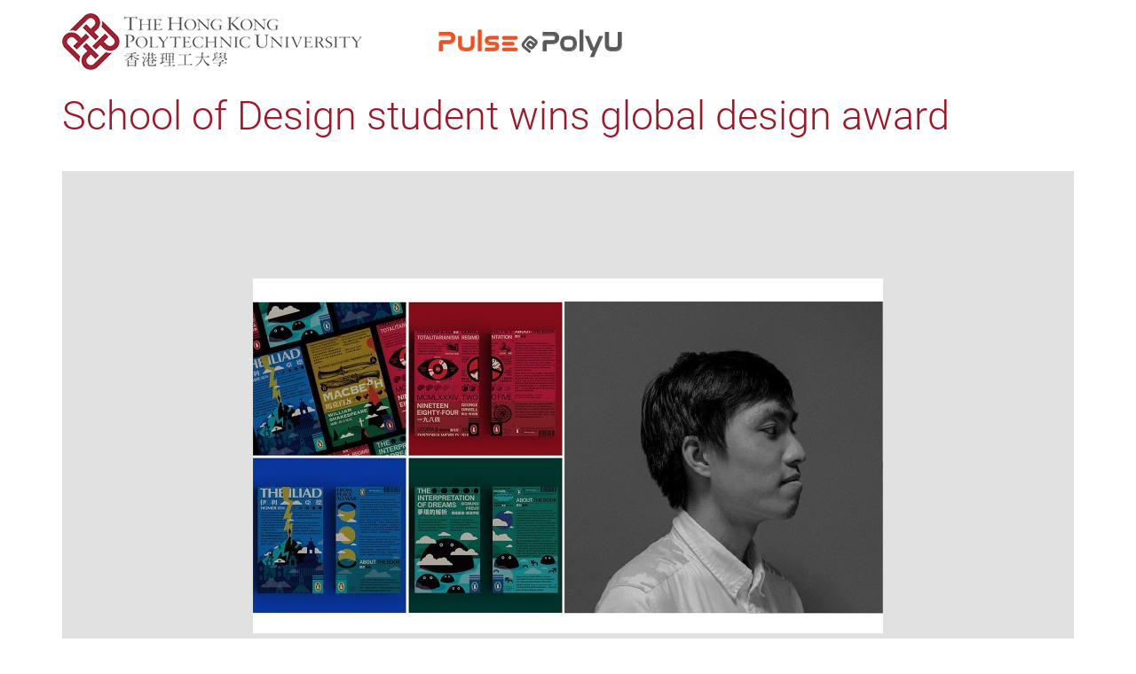

--- FILE ---
content_type: text/html; charset=utf-8
request_url: https://www.polyu.edu.hk/publications/pulse-polyu/issue/202105/achievements/school-of-design-student-wins-global-design-award?print_view
body_size: 2217
content:
<!DOCTYPE html><!--[if lte IE 9]><html class="no-js lte-ie9 lang-en" lang="en"><![endif]--><!--[if gt IE 9]><!--><html class="no-js lang-en" lang="en"><!--<![endif]--><head><meta charset="utf-8"><meta content="IE=edge" http-equiv="X-UA-Compatible"><meta name="description" content="Thomas Wong Ho-lam, a fourth-year Communication Design student of the School of Design, has been selected as the best graphic designer and ranked first in the overall category among thousands of participants at the Global Student Design Competition..."><meta property="og:url" content="https://www.polyu.edu.hk/publications/pulse-polyu/issue/202105/achievements/school-of-design-student-wins-global-design-award?print_view" /><meta name="twitter:card" content="summary_large_image" /><meta name="twitter:image" content="https://www.polyu.edu.hk/publications/pulse-polyu/f/pulse_article/660/1200p1200/DesignRush.jpg" /><meta property="og:image" content="https://www.polyu.edu.hk/publications/pulse-polyu/f/pulse_article/660/1200p1200/DesignRush.jpg" /><meta property="og:image:width" content="1200" /><meta property="og:image:height" content="800" /><meta name="twitter:title" content="School of Design student wins global design award | May 2021 Issue 6 | Pulse@PolyU" /><meta property="og:title" content="School of Design student wins global design award | May 2021 Issue 6 | Pulse@PolyU" /><meta name="twitter:description" content="Thomas Wong Ho-lam, a fourth-year Communication Design student of the School of Design, has been selected as the best graphic designer and ranked first in the overall category among thousands of participants at the Global Student Design Competition..." /><meta property="og:description" content="Thomas Wong Ho-lam, a fourth-year Communication Design student of the School of Design, has been selected as the best graphic designer and ranked first in the overall category among thousands of participants at the Global Student Design Competition..." /><base href="//www.polyu.edu.hk/publications/pulse-polyu/" /><!--[if lt IE 9]><script src="/publications/pulse-polyu/assets/shared/js/theorigo/base_href_fix.js" type="text/javascript"></script><![endif]--><title>School of Design student wins global design award | May 2021 Issue 6 | Pulse@PolyU</title><noscript><style>
    [data-aos] {
      visibility: visible !important;
      opacity: 1 !important;
      transform: none !important;
    }
  </style></noscript><link rel="stylesheet" href="/publications/pulse-polyu/assets/themes/pulse/css/style.css?timestamp=1608609752" media="all"><script>
    window.ga=window.ga||function(){(ga.q=ga.q||[]).push(arguments)};ga.l=+new Date;
                ga('create', 'UA-185936212-1', 'auto', {'name': 'tracker1'});
      ga('tracker1.require', 'eventTracker');
      ga('tracker1.require', 'outboundLinkTracker');
      ga('tracker1.require', 'urlChangeTracker');
      ga('tracker1.send', 'pageview');
              </script><script async src='https://www.google-analytics.com/analytics.js'></script><script async src='/publications/pulse-polyu/assets/lib/autotrack.js'></script><!--[if lt IE 9]><script src="/publications/pulse-polyu/assets/shared/js/lib/html5shiv.min.js" type="text/javascript"></script><![endif]--><script src="/publications/pulse-polyu/assets/shared/js/lib/default.min.js"></script><noscript><style>
    [data-aos] {
      visibility: visible !important;
      opacity: 1 !important;
      transform: none !important;
    }
  </style></noscript></head><body class="lang-en "><main id="main" tabindex="-1"><div class="print-content"><div class="head-top"><div class="container"><a href="https://www.polyu.edu.hk" target="_blank" rel="noopener" class="page-logo page-logo--polyu"><img src="/publications/pulse-polyu/assets/shared/img/polyu-logo-1x.png" srcset="/publications/pulse-polyu/assets/shared/img/polyu-logo-2x.png 2x, /publications/pulse-polyu/assets/shared/img/polyu-logo-3x.png 3x" alt="The Hong Kong Polytechnic University" class="page-logo__img" /></a><a href="/publications/pulse-polyu" class="page-logo page-logo--pulse"><img src="/publications/pulse-polyu/assets/shared/img/Pulse_logo-EN.png" alt="Pulse" class="page-logo__img" /></a></div></div><div class="container"><h1 class="page-title">School of Design student wins global design award</h1><div class="slider slider--content-blk js-swiper-slider" data-slider-option="slider--content-blk"><div class="slider__list swiper-container"><div class="slider__wrapper swiper-wrapper"><div class="slider__item swiper-slide"><div class="placeholder placeholder--content-blk placeholder--gray"><img src="/publications/pulse-polyu/f/pulse_article/660/710p400/DesignRush.jpg" srcset="/publications/pulse-polyu/f/pulse_article/660/1420p800/DesignRush.jpg 2x"
 alt="" class="placeholder__item placeholder__item--center" /><a href="/publications/pulse-polyu/f/pulse_article/660/1420p800/DesignRush.jpg" class="js-lightbox btn btn--zoom-arrow"><span class="sr-only">Zoom In</span></a></div></div></div></div></div><div class="ckec"><p>Thomas Wong Ho-lam, a fourth-year Communication Design student of the School of Design, has been selected as the best graphic designer and ranked first in the overall category among thousands of participants at the Global Student Design Competition 2021 held by DesignRush, a B2B marketplace connecting brands with professional agencies. Thomas won the competition with his &ldquo;Conceptual and Bilingual Penguin Classics&rdquo; project, supervised by Mr Roberto Vilchis.</p><p>&nbsp;</p><p>According to Thomas, Penguin Classics are timeless, but despite their reputation, young people in Hong Kong are losing their interest in reading English books. The idea of the project is to promote these books and motivate young people to start visiting bookstores more often. The result is a collection of different artworks that combine compelling imagery with English and Chinese messaging.</p><p>&nbsp;</p><p>The judges commented that Thomas&rsquo;s posters were playful, unique and immersive artworks that merged traditional with innovative design ideas. They also found that Thomas had used illustrations thoughtfully to support the written content.</p></div></div></div></main><script src="/publications/pulse-polyu/assets/themes/pulse/js/projectbase.min.js?timestamp=1608609752"></script><script>
  $(document).ready(function () {
    window.print();
  });
</script></body></html>

--- FILE ---
content_type: text/plain
request_url: https://www.google-analytics.com/j/collect?v=1&_v=j102&a=322338196&t=pageview&_s=1&dl=https%3A%2F%2Fwww.polyu.edu.hk%2Fpublications%2Fpulse-polyu%2Fissue%2F202105%2Fachievements%2Fschool-of-design-student-wins-global-design-award%3Fprint_view&ul=en-us%40posix&dt=School%20of%20Design%20student%20wins%20global%20design%20award%20%7C%20May%202021%20Issue%206%20%7C%20Pulse%40PolyU&sr=1280x720&vp=1280x720&_u=aGBAAEADAAAAACAAI~&jid=93490095&gjid=1754311582&cid=1233308870.1768727624&tid=UA-185936212-1&_gid=283520370.1768727624&_r=1&_slc=1&_av=2.3.2&_au=122&did=i5iSjo&z=1398067549
body_size: -449
content:
2,cG-SQTYK9EG1R